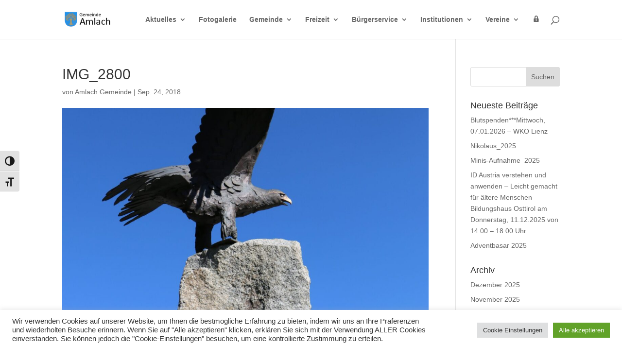

--- FILE ---
content_type: text/css
request_url: https://www.amlach.net/wp-content/uploads/wtfdivi/wp_head.css?ver=1476254774
body_size: 74
content:
#top-menu-nav #top-menu a:hover,#mobile_menu_slide a:hover{color:rgba(0,0,0,0.42) !important;opacity:1 !important}@media only screen and (min-width:981px){.et_pb_slider:not(.et_pb_gallery),.et_pb_slider:not(.et_pb_gallery) .et_pb_container{height:500px !important}.et_pb_slider:not(.et_pb_gallery),.et_pb_slider:not(.et_pb_gallery) .et_pb_slide{max-height:500px}.et_pb_slider:not(.et_pb_gallery) .et_pb_slide_description{padding-top:15px !important;padding-bottom:15px !important;height:auto !important}}

--- FILE ---
content_type: text/css
request_url: https://www.amlach.net/wp-content/plugins/divi-100-hamburger-menu/assets/css/style.css?ver=20160602
body_size: 5908
content:
/* Menu */
.et_divi_100_custom_hamburger_menu__icon {
  position: relative;
  display: block;
  width: 1.875rem;
  height: 1.875rem;
  box-sizing: border-box;
  cursor: pointer;
  padding: 0.25rem;
  clear: both;
}

.et_divi_100_custom_hamburger_menu__icon div {
  background: #000;
  width: 100%;
  height: 0.125rem;
  margin: 0.25rem auto;
  border-radius: 10px;
  -webkit-transition: 0.3s cubic-bezier(0.28, 0.55, 0.385, 1.65);
  transition: 0.3s cubic-bezier(0.28, 0.55, 0.385, 1.65);
  -webkit-transition-timing-function: cubic-bezier(0.28, 0.55, 0.385, 1.65);
          transition-timing-function: cubic-bezier(0.28, 0.55, 0.385, 1.65);
  -webkit-transform: 0;
          transform: 0;
  -webkit-transform-origin: center;
          transform-origin: center;
}

.et_divi_100_custom_hamburger_menu__icon div:before, .et_divi_100_custom_hamburger_menu__icon div:after {
  -webkit-transition: 0.3s cubic-bezier(0.28, 0.55, 0.385, 1.65);
  transition: 0.3s cubic-bezier(0.28, 0.55, 0.385, 1.65);
  -webkit-transition-timing-function: cubic-bezier(0.28, 0.55, 0.385, 1.65);
          transition-timing-function: cubic-bezier(0.28, 0.55, 0.385, 1.65);
}

/* Type 1 */
.et_divi_100_custom_hamburger_menu--type-1.et_divi_100_custom_hamburger_menu--style-2 .et_divi_100_custom_hamburger_menu__icon.et_divi_100_custom_hamburger_menu__icon--toggled div:not(:first-child):not(:last-child) {
  width: 0;
  margin-left: 0;
  opacity: 1;
}

.et_divi_100_custom_hamburger_menu--type-1.et_divi_100_custom_hamburger_menu--style-3 .et_divi_100_custom_hamburger_menu__icon.et_divi_100_custom_hamburger_menu__icon--toggled div:first-child {
  -webkit-animation-name: T1S3DF;
          animation-name: T1S3DF;
}

@-webkit-keyframes T1S3DF {
  0% {
    -webkit-transform: none;
            transform: none;
  }
  40% {
    -webkit-transform: translateY(0.375rem);
            transform: translateY(0.375rem);
  }
  80% {
    -webkit-transform: translateY(0.375rem) rotate(45deg);
            transform: translateY(0.375rem) rotate(45deg);
  }
}

@keyframes T1S3DF {
  0% {
    -webkit-transform: none;
            transform: none;
  }
  40% {
    -webkit-transform: translateY(0.375rem);
            transform: translateY(0.375rem);
  }
  80% {
    -webkit-transform: translateY(0.375rem) rotate(45deg);
            transform: translateY(0.375rem) rotate(45deg);
  }
}

.et_divi_100_custom_hamburger_menu--type-1.et_divi_100_custom_hamburger_menu--style-3 .et_divi_100_custom_hamburger_menu__icon.et_divi_100_custom_hamburger_menu__icon--toggled div:last-child {
  -webkit-animation-name: T1S3L;
          animation-name: T1S3L;
}

@-webkit-keyframes T1S3L {
  0% {
    -webkit-transform: none;
            transform: none;
  }
  40% {
    -webkit-transform: translateY(-0.375rem);
            transform: translateY(-0.375rem);
  }
  80% {
    -webkit-transform: translateY(-0.375rem) rotate(-45deg);
            transform: translateY(-0.375rem) rotate(-45deg);
  }
}

@keyframes T1S3L {
  0% {
    -webkit-transform: none;
            transform: none;
  }
  40% {
    -webkit-transform: translateY(-0.375rem);
            transform: translateY(-0.375rem);
  }
  80% {
    -webkit-transform: translateY(-0.375rem) rotate(-45deg);
            transform: translateY(-0.375rem) rotate(-45deg);
  }
}

.et_divi_100_custom_hamburger_menu--type-1.et_divi_100_custom_hamburger_menu--style-4 .et_divi_100_custom_hamburger_menu__icon.et_divi_100_custom_hamburger_menu__icon--toggled div {
  -webkit-animation-timing-function: linear;
          animation-timing-function: linear;
}

.et_divi_100_custom_hamburger_menu--type-1.et_divi_100_custom_hamburger_menu--style-4 .et_divi_100_custom_hamburger_menu__icon.et_divi_100_custom_hamburger_menu__icon--toggled div:first-child {
  -webkit-animation-name: T1S4DF;
          animation-name: T1S4DF;
}

@-webkit-keyframes T1S4DF {
  0% {
    margin-right: 0;
    -webkit-transform: none;
            transform: none;
  }
  20% {
    width: 100%;
    -webkit-transform: translateY(0.375rem);
            transform: translateY(0.375rem);
  }
  40% {
    width: 0;
    margin-right: 0;
    -webkit-transform: translateY(0.375rem);
            transform: translateY(0.375rem);
  }
  80% {
    width: 0;
    margin-right: auto;
    -webkit-transform: translateY(0.375rem) rotate(45deg);
            transform: translateY(0.375rem) rotate(45deg);
  }
  90% {
    -webkit-transform: translateY(0.375rem) rotate(45deg);
            transform: translateY(0.375rem) rotate(45deg);
  }
}

@keyframes T1S4DF {
  0% {
    margin-right: 0;
    -webkit-transform: none;
            transform: none;
  }
  20% {
    width: 100%;
    -webkit-transform: translateY(0.375rem);
            transform: translateY(0.375rem);
  }
  40% {
    width: 0;
    margin-right: 0;
    -webkit-transform: translateY(0.375rem);
            transform: translateY(0.375rem);
  }
  80% {
    width: 0;
    margin-right: auto;
    -webkit-transform: translateY(0.375rem) rotate(45deg);
            transform: translateY(0.375rem) rotate(45deg);
  }
  90% {
    -webkit-transform: translateY(0.375rem) rotate(45deg);
            transform: translateY(0.375rem) rotate(45deg);
  }
}

.et_divi_100_custom_hamburger_menu--type-1.et_divi_100_custom_hamburger_menu--style-4 .et_divi_100_custom_hamburger_menu__icon.et_divi_100_custom_hamburger_menu__icon--toggled div:last-child {
  -webkit-animation-name: T1S4L;
          animation-name: T1S4L;
}

@-webkit-keyframes T1S4L {
  0% {
    margin-left: 0;
    -webkit-transform: none;
            transform: none;
  }
  20% {
    width: 100%;
    -webkit-transform: translateY(-0.375rem);
            transform: translateY(-0.375rem);
  }
  40% {
    width: 0;
    margin-left: 0;
    -webkit-transform: translateY(-0.375rem);
            transform: translateY(-0.375rem);
  }
  80% {
    width: 0;
    margin-left: auto;
    -webkit-transform: translateY(-0.375rem) rotate(-45deg);
            transform: translateY(-0.375rem) rotate(-45deg);
  }
  90% {
    -webkit-transform: translateY(-0.375rem) rotate(-45deg);
            transform: translateY(-0.375rem) rotate(-45deg);
  }
}

@keyframes T1S4L {
  0% {
    margin-left: 0;
    -webkit-transform: none;
            transform: none;
  }
  20% {
    width: 100%;
    -webkit-transform: translateY(-0.375rem);
            transform: translateY(-0.375rem);
  }
  40% {
    width: 0;
    margin-left: 0;
    -webkit-transform: translateY(-0.375rem);
            transform: translateY(-0.375rem);
  }
  80% {
    width: 0;
    margin-left: auto;
    -webkit-transform: translateY(-0.375rem) rotate(-45deg);
            transform: translateY(-0.375rem) rotate(-45deg);
  }
  90% {
    -webkit-transform: translateY(-0.375rem) rotate(-45deg);
            transform: translateY(-0.375rem) rotate(-45deg);
  }
}

.et_divi_100_custom_hamburger_menu--type-1.et_divi_100_custom_hamburger_menu--style-5 .et_divi_100_custom_hamburger_menu__icon.et_divi_100_custom_hamburger_menu__icon--toggled div {
  -webkit-animation-timing-function: linear;
          animation-timing-function: linear;
}

.et_divi_100_custom_hamburger_menu--type-1.et_divi_100_custom_hamburger_menu--style-5 .et_divi_100_custom_hamburger_menu__icon.et_divi_100_custom_hamburger_menu__icon--toggled div:first-child {
  -webkit-animation-name: T1S5DF;
          animation-name: T1S5DF;
}

@-webkit-keyframes T1S5DF {
  0% {
    margin-right: 0;
    -webkit-transform: none;
            transform: none;
    -webkit-transform-origin: top right;
            transform-origin: top right;
  }
  25% {
    width: 100%;
    -webkit-transform: translateY(0.375rem) rotate(10deg);
            transform: translateY(0.375rem) rotate(10deg);
  }
  30% {
    width: 100%;
    -webkit-transform: translateY(0.375rem) rotate(10deg);
            transform: translateY(0.375rem) rotate(10deg);
  }
  40% {
    width: 0%;
    -webkit-transform: translateY(0.375rem) rotate(10deg);
            transform: translateY(0.375rem) rotate(10deg);
  }
  50% {
    width: 0%;
    -webkit-transform-origin: center;
            transform-origin: center;
    -webkit-transform: translateY(0.375rem) rotate(45deg);
            transform: translateY(0.375rem) rotate(45deg);
  }
  90% {
    -webkit-transform: translateY(0.375rem) rotate(45deg);
            transform: translateY(0.375rem) rotate(45deg);
  }
}

@keyframes T1S5DF {
  0% {
    margin-right: 0;
    -webkit-transform: none;
            transform: none;
    -webkit-transform-origin: top right;
            transform-origin: top right;
  }
  25% {
    width: 100%;
    -webkit-transform: translateY(0.375rem) rotate(10deg);
            transform: translateY(0.375rem) rotate(10deg);
  }
  30% {
    width: 100%;
    -webkit-transform: translateY(0.375rem) rotate(10deg);
            transform: translateY(0.375rem) rotate(10deg);
  }
  40% {
    width: 0%;
    -webkit-transform: translateY(0.375rem) rotate(10deg);
            transform: translateY(0.375rem) rotate(10deg);
  }
  50% {
    width: 0%;
    -webkit-transform-origin: center;
            transform-origin: center;
    -webkit-transform: translateY(0.375rem) rotate(45deg);
            transform: translateY(0.375rem) rotate(45deg);
  }
  90% {
    -webkit-transform: translateY(0.375rem) rotate(45deg);
            transform: translateY(0.375rem) rotate(45deg);
  }
}

.et_divi_100_custom_hamburger_menu--type-1.et_divi_100_custom_hamburger_menu--style-5 .et_divi_100_custom_hamburger_menu__icon.et_divi_100_custom_hamburger_menu__icon--toggled div:not(:first-child):not(:last-child) {
  -webkit-animation-name: T1S5DM;
          animation-name: T1S5DM;
  width: 0%;
}

@-webkit-keyframes T1S5DM {
  0% {
    width: 100%;
    opacity: 1;
  }
  40% {
    width: 100%;
  }
  50% {
    width: 0%;
    opacity: 1;
  }
}

@keyframes T1S5DM {
  0% {
    width: 100%;
    opacity: 1;
  }
  40% {
    width: 100%;
  }
  50% {
    width: 0%;
    opacity: 1;
  }
}

.et_divi_100_custom_hamburger_menu--type-1.et_divi_100_custom_hamburger_menu--style-5 .et_divi_100_custom_hamburger_menu__icon.et_divi_100_custom_hamburger_menu__icon--toggled div:last-child {
  -webkit-animation-name: T1S5L;
          animation-name: T1S5L;
}

@-webkit-keyframes T1S5L {
  0% {
    margin-left: 0;
    -webkit-transform: none;
            transform: none;
    -webkit-transform-origin: bottom left;
            transform-origin: bottom left;
  }
  25% {
    width: 100%;
    -webkit-transform: translateY(-0.375rem) rotate(10deg);
            transform: translateY(-0.375rem) rotate(10deg);
  }
  30% {
    width: 100%;
    -webkit-transform: translateY(-0.375rem) rotate(10deg);
            transform: translateY(-0.375rem) rotate(10deg);
  }
  40% {
    width: 0%;
    -webkit-transform: translateY(-0.375rem) rotate(10deg);
            transform: translateY(-0.375rem) rotate(10deg);
  }
  50% {
    width: 0%;
    -webkit-transform-origin: center;
            transform-origin: center;
    -webkit-transform: translateY(-0.375rem) rotate(-45deg);
            transform: translateY(-0.375rem) rotate(-45deg);
  }
  90% {
    -webkit-transform: translateY(-0.375rem) rotate(-45deg);
            transform: translateY(-0.375rem) rotate(-45deg);
  }
}

@keyframes T1S5L {
  0% {
    margin-left: 0;
    -webkit-transform: none;
            transform: none;
    -webkit-transform-origin: bottom left;
            transform-origin: bottom left;
  }
  25% {
    width: 100%;
    -webkit-transform: translateY(-0.375rem) rotate(10deg);
            transform: translateY(-0.375rem) rotate(10deg);
  }
  30% {
    width: 100%;
    -webkit-transform: translateY(-0.375rem) rotate(10deg);
            transform: translateY(-0.375rem) rotate(10deg);
  }
  40% {
    width: 0%;
    -webkit-transform: translateY(-0.375rem) rotate(10deg);
            transform: translateY(-0.375rem) rotate(10deg);
  }
  50% {
    width: 0%;
    -webkit-transform-origin: center;
            transform-origin: center;
    -webkit-transform: translateY(-0.375rem) rotate(-45deg);
            transform: translateY(-0.375rem) rotate(-45deg);
  }
  90% {
    -webkit-transform: translateY(-0.375rem) rotate(-45deg);
            transform: translateY(-0.375rem) rotate(-45deg);
  }
}

/* Type 2 */
.et_divi_100_custom_hamburger_menu--type-2 .et_divi_100_custom_hamburger_menu__icon div, .et_divi_100_custom_hamburger_menu--type-3 .et_divi_100_custom_hamburger_menu__icon div {
  display: -webkit-box;
  display: -ms-flexbox;
  display: flex;
  -webkit-box-orient: horizontal;
  -webkit-box-direction: normal;
      -ms-flex-direction: row;
          flex-direction: row;
  background: 0;
}

.et_divi_100_custom_hamburger_menu--type-2 .et_divi_100_custom_hamburger_menu__icon div:before, .et_divi_100_custom_hamburger_menu--type-3 .et_divi_100_custom_hamburger_menu__icon div:before, .et_divi_100_custom_hamburger_menu--type-2 .et_divi_100_custom_hamburger_menu__icon div:after, .et_divi_100_custom_hamburger_menu--type-3 .et_divi_100_custom_hamburger_menu__icon div:after {
  content: '';
  display: block;
  background: #000;
  width: 2px;
  min-width: 2px;
  height: 2px;
  border-radius: 10px;
  margin: 0 2px 0 0;
}

.et_divi_100_custom_hamburger_menu--type-2 .et_divi_100_custom_hamburger_menu__icon div:after, .et_divi_100_custom_hamburger_menu--type-3 .et_divi_100_custom_hamburger_menu__icon div:after {
  width: 100%;
  margin: 0;
}

.et_divi_100_custom_hamburger_menu--type-2.et_divi_100_custom_hamburger_menu--style-2 .et_divi_100_custom_hamburger_menu__icon.et_divi_100_custom_hamburger_menu__icon--toggled div:not(:first-child):not(:last-child), .et_divi_100_custom_hamburger_menu--style-2.et_divi_100_custom_hamburger_menu--type-3 .et_divi_100_custom_hamburger_menu__icon.et_divi_100_custom_hamburger_menu__icon--toggled div:not(:first-child):not(:last-child) {
  opacity: 1;
}

.et_divi_100_custom_hamburger_menu--type-2.et_divi_100_custom_hamburger_menu--style-2 .et_divi_100_custom_hamburger_menu__icon.et_divi_100_custom_hamburger_menu__icon--toggled div:not(:first-child):not(:last-child):before, .et_divi_100_custom_hamburger_menu--style-2.et_divi_100_custom_hamburger_menu--type-3 .et_divi_100_custom_hamburger_menu__icon.et_divi_100_custom_hamburger_menu__icon--toggled div:not(:first-child):not(:last-child):before, .et_divi_100_custom_hamburger_menu--type-2.et_divi_100_custom_hamburger_menu--style-2 .et_divi_100_custom_hamburger_menu__icon.et_divi_100_custom_hamburger_menu__icon--toggled div:not(:first-child):not(:last-child):after, .et_divi_100_custom_hamburger_menu--style-2.et_divi_100_custom_hamburger_menu--type-3 .et_divi_100_custom_hamburger_menu__icon.et_divi_100_custom_hamburger_menu__icon--toggled div:not(:first-child):not(:last-child):after {
  width: 0;
  min-width: 0;
  margin-left: 0;
  opacity: 1;
}

.et_divi_100_custom_hamburger_menu--type-2.et_divi_100_custom_hamburger_menu--style-3 .et_divi_100_custom_hamburger_menu__icon.et_divi_100_custom_hamburger_menu__icon--toggled div:first-child, .et_divi_100_custom_hamburger_menu--style-3.et_divi_100_custom_hamburger_menu--type-3 .et_divi_100_custom_hamburger_menu__icon.et_divi_100_custom_hamburger_menu__icon--toggled div:first-child {
  -webkit-animation-name: T2S3DF;
          animation-name: T2S3DF;
}

@-webkit-keyframes T2S3DF {
  0% {
    -webkit-transform: none;
            transform: none;
  }
  20% {
    -webkit-transform: none;
            transform: none;
  }
  40% {
    -webkit-transform: translateY(0.375rem);
            transform: translateY(0.375rem);
  }
  80% {
    -webkit-transform: translateY(0.375rem) rotate(45deg);
            transform: translateY(0.375rem) rotate(45deg);
  }
}

@keyframes T2S3DF {
  0% {
    -webkit-transform: none;
            transform: none;
  }
  20% {
    -webkit-transform: none;
            transform: none;
  }
  40% {
    -webkit-transform: translateY(0.375rem);
            transform: translateY(0.375rem);
  }
  80% {
    -webkit-transform: translateY(0.375rem) rotate(45deg);
            transform: translateY(0.375rem) rotate(45deg);
  }
}

.et_divi_100_custom_hamburger_menu--type-2.et_divi_100_custom_hamburger_menu--style-3 .et_divi_100_custom_hamburger_menu__icon.et_divi_100_custom_hamburger_menu__icon--toggled div:first-child:before, .et_divi_100_custom_hamburger_menu--style-3.et_divi_100_custom_hamburger_menu--type-3 .et_divi_100_custom_hamburger_menu__icon.et_divi_100_custom_hamburger_menu__icon--toggled div:first-child:before {
  -webkit-animation-name: T2S3DFB;
          animation-name: T2S3DFB;
}

@-webkit-keyframes T2S3DFB {
  0% {
    width: 100%;
    -webkit-transform: none;
            transform: none;
  }
  20% {
    -webkit-transform: none;
            transform: none;
  }
}

@keyframes T2S3DFB {
  0% {
    width: 100%;
    -webkit-transform: none;
            transform: none;
  }
  20% {
    -webkit-transform: none;
            transform: none;
  }
}

.et_divi_100_custom_hamburger_menu--type-2.et_divi_100_custom_hamburger_menu--style-3 .et_divi_100_custom_hamburger_menu__icon.et_divi_100_custom_hamburger_menu__icon--toggled div:first-child:after, .et_divi_100_custom_hamburger_menu--style-3.et_divi_100_custom_hamburger_menu--type-3 .et_divi_100_custom_hamburger_menu__icon.et_divi_100_custom_hamburger_menu__icon--toggled div:first-child:after {
  -webkit-animation-name: T2S3DMA;
          animation-name: T2S3DMA;
}

@-webkit-keyframes T2S3DMA {
  0% {
    width: 100%;
    -webkit-transform: none;
            transform: none;
  }
  20% {
    -webkit-transform: none;
            transform: none;
  }
}

@keyframes T2S3DMA {
  0% {
    width: 100%;
    -webkit-transform: none;
            transform: none;
  }
  20% {
    -webkit-transform: none;
            transform: none;
  }
}

.et_divi_100_custom_hamburger_menu--type-2.et_divi_100_custom_hamburger_menu--style-3 .et_divi_100_custom_hamburger_menu__icon.et_divi_100_custom_hamburger_menu__icon--toggled div:last-child, .et_divi_100_custom_hamburger_menu--style-3.et_divi_100_custom_hamburger_menu--type-3 .et_divi_100_custom_hamburger_menu__icon.et_divi_100_custom_hamburger_menu__icon--toggled div:last-child {
  -webkit-animation-name: T2S3DL;
          animation-name: T2S3DL;
}

@-webkit-keyframes T2S3DL {
  0% {
    -webkit-transform: none;
            transform: none;
  }
  20% {
    -webkit-transform: none;
            transform: none;
  }
  40% {
    -webkit-transform: translateY(-0.25rem);
            transform: translateY(-0.25rem);
  }
  80% {
    -webkit-transform: translateY(-0.375rem) rotate(-45deg);
            transform: translateY(-0.375rem) rotate(-45deg);
  }
}

@keyframes T2S3DL {
  0% {
    -webkit-transform: none;
            transform: none;
  }
  20% {
    -webkit-transform: none;
            transform: none;
  }
  40% {
    -webkit-transform: translateY(-0.25rem);
            transform: translateY(-0.25rem);
  }
  80% {
    -webkit-transform: translateY(-0.375rem) rotate(-45deg);
            transform: translateY(-0.375rem) rotate(-45deg);
  }
}

.et_divi_100_custom_hamburger_menu--type-2.et_divi_100_custom_hamburger_menu--style-3 .et_divi_100_custom_hamburger_menu__icon.et_divi_100_custom_hamburger_menu__icon--toggled div:last-child:before, .et_divi_100_custom_hamburger_menu--style-3.et_divi_100_custom_hamburger_menu--type-3 .et_divi_100_custom_hamburger_menu__icon.et_divi_100_custom_hamburger_menu__icon--toggled div:last-child:before {
  -webkit-animation-name: T2S3DFB;
          animation-name: T2S3DFB;
}

@keyframes T2S3DFB {
  0% {
    width: 100%;
    -webkit-transform: none;
            transform: none;
  }
  20% {
    -webkit-transform: none;
            transform: none;
  }
}

.et_divi_100_custom_hamburger_menu--type-2.et_divi_100_custom_hamburger_menu--style-3 .et_divi_100_custom_hamburger_menu__icon.et_divi_100_custom_hamburger_menu__icon--toggled div:last-child:after, .et_divi_100_custom_hamburger_menu--style-3.et_divi_100_custom_hamburger_menu--type-3 .et_divi_100_custom_hamburger_menu__icon.et_divi_100_custom_hamburger_menu__icon--toggled div:last-child:after {
  -webkit-animation-name: T2S3DMA;
          animation-name: T2S3DMA;
}

@keyframes T2S3DMA {
  0% {
    width: 100%;
    -webkit-transform: none;
            transform: none;
  }
  20% {
    -webkit-transform: none;
            transform: none;
  }
}

.et_divi_100_custom_hamburger_menu--type-2.et_divi_100_custom_hamburger_menu--style-4 .et_divi_100_custom_hamburger_menu__icon.et_divi_100_custom_hamburger_menu__icon--toggled div, .et_divi_100_custom_hamburger_menu--style-4.et_divi_100_custom_hamburger_menu--type-3 .et_divi_100_custom_hamburger_menu__icon.et_divi_100_custom_hamburger_menu__icon--toggled div {
  -webkit-transform: none;
          transform: none;
}

.et_divi_100_custom_hamburger_menu--type-2.et_divi_100_custom_hamburger_menu--style-4 .et_divi_100_custom_hamburger_menu__icon.et_divi_100_custom_hamburger_menu__icon--toggled div:first-child:before, .et_divi_100_custom_hamburger_menu--style-4.et_divi_100_custom_hamburger_menu--type-3 .et_divi_100_custom_hamburger_menu__icon.et_divi_100_custom_hamburger_menu__icon--toggled div:first-child:before, .et_divi_100_custom_hamburger_menu--type-2.et_divi_100_custom_hamburger_menu--style-4 .et_divi_100_custom_hamburger_menu__icon.et_divi_100_custom_hamburger_menu__icon--toggled div:first-child:after, .et_divi_100_custom_hamburger_menu--style-4.et_divi_100_custom_hamburger_menu--type-3 .et_divi_100_custom_hamburger_menu__icon.et_divi_100_custom_hamburger_menu__icon--toggled div:first-child:after {
  width: 0%;
  min-width: 0;
  margin: 0 auto;
  opacity: 0;
}

.et_divi_100_custom_hamburger_menu--type-2.et_divi_100_custom_hamburger_menu--style-4 .et_divi_100_custom_hamburger_menu__icon.et_divi_100_custom_hamburger_menu__icon--toggled div:not(:first-child):not(:last-child), .et_divi_100_custom_hamburger_menu--style-4.et_divi_100_custom_hamburger_menu--type-3 .et_divi_100_custom_hamburger_menu__icon.et_divi_100_custom_hamburger_menu__icon--toggled div:not(:first-child):not(:last-child) {
  position: relative;
  opacity: 1;
}

.et_divi_100_custom_hamburger_menu--type-2.et_divi_100_custom_hamburger_menu--style-4 .et_divi_100_custom_hamburger_menu__icon.et_divi_100_custom_hamburger_menu__icon--toggled div:not(:first-child):not(:last-child):before, .et_divi_100_custom_hamburger_menu--style-4.et_divi_100_custom_hamburger_menu--type-3 .et_divi_100_custom_hamburger_menu__icon.et_divi_100_custom_hamburger_menu__icon--toggled div:not(:first-child):not(:last-child):before, .et_divi_100_custom_hamburger_menu--type-2.et_divi_100_custom_hamburger_menu--style-4 .et_divi_100_custom_hamburger_menu__icon.et_divi_100_custom_hamburger_menu__icon--toggled div:not(:first-child):not(:last-child):after, .et_divi_100_custom_hamburger_menu--style-4.et_divi_100_custom_hamburger_menu--type-3 .et_divi_100_custom_hamburger_menu__icon.et_divi_100_custom_hamburger_menu__icon--toggled div:not(:first-child):not(:last-child):after {
  position: absolute;
  width: 100%;
  -webkit-transition: all 0.3s linear transform 0.3s 0.3s linear;
  transition: all 0.3s linear transform 0.3s 0.3s linear;
  -webkit-transform-origin: center;
          transform-origin: center;
}

.et_divi_100_custom_hamburger_menu--type-2.et_divi_100_custom_hamburger_menu--style-4 .et_divi_100_custom_hamburger_menu__icon.et_divi_100_custom_hamburger_menu__icon--toggled div:not(:first-child):not(:last-child):before, .et_divi_100_custom_hamburger_menu--style-4.et_divi_100_custom_hamburger_menu--type-3 .et_divi_100_custom_hamburger_menu__icon.et_divi_100_custom_hamburger_menu__icon--toggled div:not(:first-child):not(:last-child):before {
  -webkit-transform: rotate(45deg);
          transform: rotate(45deg);
}

.et_divi_100_custom_hamburger_menu--type-2.et_divi_100_custom_hamburger_menu--style-4 .et_divi_100_custom_hamburger_menu__icon.et_divi_100_custom_hamburger_menu__icon--toggled div:not(:first-child):not(:last-child):after, .et_divi_100_custom_hamburger_menu--style-4.et_divi_100_custom_hamburger_menu--type-3 .et_divi_100_custom_hamburger_menu__icon.et_divi_100_custom_hamburger_menu__icon--toggled div:not(:first-child):not(:last-child):after {
  -webkit-transform: rotate(-45deg);
          transform: rotate(-45deg);
}

.et_divi_100_custom_hamburger_menu--type-2.et_divi_100_custom_hamburger_menu--style-4 .et_divi_100_custom_hamburger_menu__icon.et_divi_100_custom_hamburger_menu__icon--toggled div:last-child:before, .et_divi_100_custom_hamburger_menu--style-4.et_divi_100_custom_hamburger_menu--type-3 .et_divi_100_custom_hamburger_menu__icon.et_divi_100_custom_hamburger_menu__icon--toggled div:last-child:before, .et_divi_100_custom_hamburger_menu--type-2.et_divi_100_custom_hamburger_menu--style-4 .et_divi_100_custom_hamburger_menu__icon.et_divi_100_custom_hamburger_menu__icon--toggled div:last-child:after, .et_divi_100_custom_hamburger_menu--style-4.et_divi_100_custom_hamburger_menu--type-3 .et_divi_100_custom_hamburger_menu__icon.et_divi_100_custom_hamburger_menu__icon--toggled div:last-child:after {
  width: 100%;
  min-width: 0;
  opacity: 0;
}

.et_divi_100_custom_hamburger_menu--type-2.et_divi_100_custom_hamburger_menu--style-5 .et_divi_100_custom_hamburger_menu__icon.et_divi_100_custom_hamburger_menu__icon--toggled div, .et_divi_100_custom_hamburger_menu--style-5.et_divi_100_custom_hamburger_menu--type-3 .et_divi_100_custom_hamburger_menu__icon.et_divi_100_custom_hamburger_menu__icon--toggled div {
  -webkit-transform: none;
          transform: none;
}

.et_divi_100_custom_hamburger_menu--type-2.et_divi_100_custom_hamburger_menu--style-5 .et_divi_100_custom_hamburger_menu__icon.et_divi_100_custom_hamburger_menu__icon--toggled div:first-child, .et_divi_100_custom_hamburger_menu--style-5.et_divi_100_custom_hamburger_menu--type-3 .et_divi_100_custom_hamburger_menu__icon.et_divi_100_custom_hamburger_menu__icon--toggled div:first-child {
  position: relative;
  -webkit-animation-name: T2S5DF;
          animation-name: T2S5DF;
  -webkit-transform: translateY(0.375rem) rotate(45deg);
          transform: translateY(0.375rem) rotate(45deg);
}

@-webkit-keyframes T2S5DF {
  20% {
    -webkit-transform: none;
            transform: none;
  }
}

@keyframes T2S5DF {
  20% {
    -webkit-transform: none;
            transform: none;
  }
}

.et_divi_100_custom_hamburger_menu--type-2.et_divi_100_custom_hamburger_menu--style-5 .et_divi_100_custom_hamburger_menu__icon.et_divi_100_custom_hamburger_menu__icon--toggled div:first-child:before, .et_divi_100_custom_hamburger_menu--style-5.et_divi_100_custom_hamburger_menu--type-3 .et_divi_100_custom_hamburger_menu__icon.et_divi_100_custom_hamburger_menu__icon--toggled div:first-child:before, .et_divi_100_custom_hamburger_menu--type-2.et_divi_100_custom_hamburger_menu--style-5 .et_divi_100_custom_hamburger_menu__icon.et_divi_100_custom_hamburger_menu__icon--toggled div:first-child:after, .et_divi_100_custom_hamburger_menu--style-5.et_divi_100_custom_hamburger_menu--type-3 .et_divi_100_custom_hamburger_menu__icon.et_divi_100_custom_hamburger_menu__icon--toggled div:first-child:after {
  position: absolute;
  width: 0;
}

.et_divi_100_custom_hamburger_menu--type-2.et_divi_100_custom_hamburger_menu--style-5 .et_divi_100_custom_hamburger_menu__icon.et_divi_100_custom_hamburger_menu__icon--toggled div:first-child:before, .et_divi_100_custom_hamburger_menu--style-5.et_divi_100_custom_hamburger_menu--type-3 .et_divi_100_custom_hamburger_menu__icon.et_divi_100_custom_hamburger_menu__icon--toggled div:first-child:before {
  left: 0;
  -webkit-animation-name: T2S5DFB;
          animation-name: T2S5DFB;
}

@-webkit-keyframes T2S5DFB {
  20% {
    width: 0%;
  }
}

@keyframes T2S5DFB {
  20% {
    width: 0%;
  }
}

.et_divi_100_custom_hamburger_menu--type-2.et_divi_100_custom_hamburger_menu--style-5 .et_divi_100_custom_hamburger_menu__icon.et_divi_100_custom_hamburger_menu__icon--toggled div:first-child:after, .et_divi_100_custom_hamburger_menu--style-5.et_divi_100_custom_hamburger_menu--type-3 .et_divi_100_custom_hamburger_menu__icon.et_divi_100_custom_hamburger_menu__icon--toggled div:first-child:after {
  right: 0;
  -webkit-animation-name: T2S5DFA;
          animation-name: T2S5DFA;
}

@-webkit-keyframes T2S5DFA {
  20% {
    width: 0%;
  }
}

@keyframes T2S5DFA {
  20% {
    width: 0%;
  }
}

.et_divi_100_custom_hamburger_menu--type-2.et_divi_100_custom_hamburger_menu--style-5 .et_divi_100_custom_hamburger_menu__icon.et_divi_100_custom_hamburger_menu__icon--toggled div:not(:first-child):not(:last-child), .et_divi_100_custom_hamburger_menu--style-5.et_divi_100_custom_hamburger_menu--type-3 .et_divi_100_custom_hamburger_menu__icon.et_divi_100_custom_hamburger_menu__icon--toggled div:not(:first-child):not(:last-child) {
  position: relative;
  opacity: 1;
}

.et_divi_100_custom_hamburger_menu--type-2.et_divi_100_custom_hamburger_menu--style-5 .et_divi_100_custom_hamburger_menu__icon.et_divi_100_custom_hamburger_menu__icon--toggled div:not(:first-child):not(:last-child):before, .et_divi_100_custom_hamburger_menu--style-5.et_divi_100_custom_hamburger_menu--type-3 .et_divi_100_custom_hamburger_menu__icon.et_divi_100_custom_hamburger_menu__icon--toggled div:not(:first-child):not(:last-child):before, .et_divi_100_custom_hamburger_menu--type-2.et_divi_100_custom_hamburger_menu--style-5 .et_divi_100_custom_hamburger_menu__icon.et_divi_100_custom_hamburger_menu__icon--toggled div:not(:first-child):not(:last-child):after, .et_divi_100_custom_hamburger_menu--style-5.et_divi_100_custom_hamburger_menu--type-3 .et_divi_100_custom_hamburger_menu__icon.et_divi_100_custom_hamburger_menu__icon--toggled div:not(:first-child):not(:last-child):after {
  margin: 0 auto;
}

.et_divi_100_custom_hamburger_menu--type-2.et_divi_100_custom_hamburger_menu--style-5 .et_divi_100_custom_hamburger_menu__icon.et_divi_100_custom_hamburger_menu__icon--toggled div:not(:first-child):not(:last-child):before, .et_divi_100_custom_hamburger_menu--style-5.et_divi_100_custom_hamburger_menu--type-3 .et_divi_100_custom_hamburger_menu__icon.et_divi_100_custom_hamburger_menu__icon--toggled div:not(:first-child):not(:last-child):before {
  display: none;
}

.et_divi_100_custom_hamburger_menu--type-2.et_divi_100_custom_hamburger_menu--style-5 .et_divi_100_custom_hamburger_menu__icon.et_divi_100_custom_hamburger_menu__icon--toggled div:not(:first-child):not(:last-child):after, .et_divi_100_custom_hamburger_menu--style-5.et_divi_100_custom_hamburger_menu--type-3 .et_divi_100_custom_hamburger_menu__icon.et_divi_100_custom_hamburger_menu__icon--toggled div:not(:first-child):not(:last-child):after {
  -webkit-animation-name: T2S5DL;
          animation-name: T2S5DL;
  width: 2px;
}

@-webkit-keyframes T2S5DL {
  20% {
    -webkit-transform: 100%;
            transform: 100%;
  }
}

@keyframes T2S5DL {
  20% {
    -webkit-transform: 100%;
            transform: 100%;
  }
}

.et_divi_100_custom_hamburger_menu--type-2.et_divi_100_custom_hamburger_menu--style-5 .et_divi_100_custom_hamburger_menu__icon.et_divi_100_custom_hamburger_menu__icon--toggled div:last-child, .et_divi_100_custom_hamburger_menu--style-5.et_divi_100_custom_hamburger_menu--type-3 .et_divi_100_custom_hamburger_menu__icon.et_divi_100_custom_hamburger_menu__icon--toggled div:last-child {
  position: relative;
  -webkit-animation-name: T2S5DL;
          animation-name: T2S5DL;
  -webkit-transform: translateY(-0.375rem) rotate(-45deg);
          transform: translateY(-0.375rem) rotate(-45deg);
}

@keyframes T2S5DL {
  20% {
    -webkit-transform: none;
            transform: none;
  }
}

.et_divi_100_custom_hamburger_menu--type-2.et_divi_100_custom_hamburger_menu--style-5 .et_divi_100_custom_hamburger_menu__icon.et_divi_100_custom_hamburger_menu__icon--toggled div:last-child:before, .et_divi_100_custom_hamburger_menu--style-5.et_divi_100_custom_hamburger_menu--type-3 .et_divi_100_custom_hamburger_menu__icon.et_divi_100_custom_hamburger_menu__icon--toggled div:last-child:before, .et_divi_100_custom_hamburger_menu--type-2.et_divi_100_custom_hamburger_menu--style-5 .et_divi_100_custom_hamburger_menu__icon.et_divi_100_custom_hamburger_menu__icon--toggled div:last-child:after, .et_divi_100_custom_hamburger_menu--style-5.et_divi_100_custom_hamburger_menu--type-3 .et_divi_100_custom_hamburger_menu__icon.et_divi_100_custom_hamburger_menu__icon--toggled div:last-child:after {
  position: absolute;
  width: 0;
}

.et_divi_100_custom_hamburger_menu--type-2.et_divi_100_custom_hamburger_menu--style-5 .et_divi_100_custom_hamburger_menu__icon.et_divi_100_custom_hamburger_menu__icon--toggled div:last-child:before, .et_divi_100_custom_hamburger_menu--style-5.et_divi_100_custom_hamburger_menu--type-3 .et_divi_100_custom_hamburger_menu__icon.et_divi_100_custom_hamburger_menu__icon--toggled div:last-child:before {
  left: 0;
  -webkit-animation-name: T2S5DFB;
          animation-name: T2S5DFB;
}

@keyframes T2S5DFB {
  20% {
    width: 0%;
  }
}

.et_divi_100_custom_hamburger_menu--type-2.et_divi_100_custom_hamburger_menu--style-5 .et_divi_100_custom_hamburger_menu__icon.et_divi_100_custom_hamburger_menu__icon--toggled div:last-child:after, .et_divi_100_custom_hamburger_menu--style-5.et_divi_100_custom_hamburger_menu--type-3 .et_divi_100_custom_hamburger_menu__icon.et_divi_100_custom_hamburger_menu__icon--toggled div:last-child:after {
  right: 0;
  -webkit-animation-name: T2S5DMA;
          animation-name: T2S5DMA;
}

@-webkit-keyframes T2S5DMA {
  20% {
    width: 0%;
  }
}

@keyframes T2S5DMA {
  20% {
    width: 0%;
  }
}

/* Type 3 */
.et_divi_100_custom_hamburger_menu--type-3 .et_divi_100_custom_hamburger_menu__icon div:before {
  width: 100%;
  margin: 0 2px 0 0;
}

.et_divi_100_custom_hamburger_menu--type-3 .et_divi_100_custom_hamburger_menu__icon div:after {
  width: 2px;
  margin: 0;
}

/* Type 4 */
.et_divi_100_custom_hamburger_menu--type-4 .et_divi_100_custom_hamburger_menu__icon div {
  width: 2px;
  margin-right: auto;
  margin-left: auto;
}

.et_divi_100_custom_hamburger_menu--type-4.et_divi_100_custom_hamburger_menu--style-2 .et_divi_100_custom_hamburger_menu__icon.et_divi_100_custom_hamburger_menu__icon--toggled div:first-child {
  -webkit-animation-name: T4S2DF;
          animation-name: T4S2DF;
}

@-webkit-keyframes T4S2DF {
  0% {
    -webkit-transform: none;
            transform: none;
  }
  20% {
    width: 2px;
    -webkit-transform: translateY(0.375rem);
            transform: translateY(0.375rem);
  }
  40% {
    -webkit-transform: translateY(0.375rem);
            transform: translateY(0.375rem);
  }
  80% {
    -webkit-transform: translateY(0.375rem) rotate(45deg);
            transform: translateY(0.375rem) rotate(45deg);
  }
}

@keyframes T4S2DF {
  0% {
    -webkit-transform: none;
            transform: none;
  }
  20% {
    width: 2px;
    -webkit-transform: translateY(0.375rem);
            transform: translateY(0.375rem);
  }
  40% {
    -webkit-transform: translateY(0.375rem);
            transform: translateY(0.375rem);
  }
  80% {
    -webkit-transform: translateY(0.375rem) rotate(45deg);
            transform: translateY(0.375rem) rotate(45deg);
  }
}

.et_divi_100_custom_hamburger_menu--type-4.et_divi_100_custom_hamburger_menu--style-2 .et_divi_100_custom_hamburger_menu__icon.et_divi_100_custom_hamburger_menu__icon--toggled div:last-child {
  -webkit-animation-name: T4S2L;
          animation-name: T4S2L;
}

@-webkit-keyframes T4S2L {
  0% {
    -webkit-transform: none;
            transform: none;
  }
  20% {
    width: 2px;
    -webkit-transform: translateY(-0.375rem);
            transform: translateY(-0.375rem);
  }
  40% {
    -webkit-transform: translateY(-0.375rem);
            transform: translateY(-0.375rem);
  }
  80% {
    -webkit-transform: translateY(-0.375rem) rotate(-45deg);
            transform: translateY(-0.375rem) rotate(-45deg);
  }
}

@keyframes T4S2L {
  0% {
    -webkit-transform: none;
            transform: none;
  }
  20% {
    width: 2px;
    -webkit-transform: translateY(-0.375rem);
            transform: translateY(-0.375rem);
  }
  40% {
    -webkit-transform: translateY(-0.375rem);
            transform: translateY(-0.375rem);
  }
  80% {
    -webkit-transform: translateY(-0.375rem) rotate(-45deg);
            transform: translateY(-0.375rem) rotate(-45deg);
  }
}

.et_divi_100_custom_hamburger_menu--type-4.et_divi_100_custom_hamburger_menu--style-3 .et_divi_100_custom_hamburger_menu__icon.et_divi_100_custom_hamburger_menu__icon--toggled {
  -webkit-animation: T4S30.6s cubic-bezier(0.28, 0.55, 0.385, 1.65);
          animation: T4S30.6s cubic-bezier(0.28, 0.55, 0.385, 1.65);
}

@-webkit-keyframes T4S3 {
  100% {
    -webkit-transform: rotate(360deg);
            transform: rotate(360deg);
  }
}

@keyframes T4S3 {
  100% {
    -webkit-transform: rotate(360deg);
            transform: rotate(360deg);
  }
}

.et_divi_100_custom_hamburger_menu--type-4.et_divi_100_custom_hamburger_menu--style-3 .et_divi_100_custom_hamburger_menu__icon.et_divi_100_custom_hamburger_menu__icon--toggled div {
  -webkit-animation-timing-function: linear;
          animation-timing-function: linear;
}

.et_divi_100_custom_hamburger_menu--type-4.et_divi_100_custom_hamburger_menu--style-3 .et_divi_100_custom_hamburger_menu__icon.et_divi_100_custom_hamburger_menu__icon--toggled div:first-child {
  -webkit-animation-name: T4S3DF;
          animation-name: T4S3DF;
}

@-webkit-keyframes T4S3DF {
  0% {
    -webkit-transform: none;
            transform: none;
  }
  40% {
    width: 2px;
    -webkit-transform: translateY(0.375rem);
            transform: translateY(0.375rem);
  }
  80% {
    -webkit-transform: translateY(0.375rem) rotate(45deg);
            transform: translateY(0.375rem) rotate(45deg);
  }
}

@keyframes T4S3DF {
  0% {
    -webkit-transform: none;
            transform: none;
  }
  40% {
    width: 2px;
    -webkit-transform: translateY(0.375rem);
            transform: translateY(0.375rem);
  }
  80% {
    -webkit-transform: translateY(0.375rem) rotate(45deg);
            transform: translateY(0.375rem) rotate(45deg);
  }
}

.et_divi_100_custom_hamburger_menu--type-4.et_divi_100_custom_hamburger_menu--style-3 .et_divi_100_custom_hamburger_menu__icon.et_divi_100_custom_hamburger_menu__icon--toggled div:last-child {
  -webkit-animation-name: T4S3L;
          animation-name: T4S3L;
}

@-webkit-keyframes T4S3L {
  0% {
    -webkit-transform: none;
            transform: none;
  }
  40% {
    width: 2px;
    -webkit-transform: translateY(-0.375rem);
            transform: translateY(-0.375rem);
  }
  80% {
    -webkit-transform: translateY(-0.375rem) rotate(-45deg);
            transform: translateY(-0.375rem) rotate(-45deg);
  }
}

@keyframes T4S3L {
  0% {
    -webkit-transform: none;
            transform: none;
  }
  40% {
    width: 2px;
    -webkit-transform: translateY(-0.375rem);
            transform: translateY(-0.375rem);
  }
  80% {
    -webkit-transform: translateY(-0.375rem) rotate(-45deg);
            transform: translateY(-0.375rem) rotate(-45deg);
  }
}

.et_divi_100_custom_hamburger_menu--type-4.et_divi_100_custom_hamburger_menu--style-4 .et_divi_100_custom_hamburger_menu__icon.et_divi_100_custom_hamburger_menu__icon--toggled {
  -webkit-animation: T4S40.6s cubic-bezier(0.28, 0.55, 0.385, 1.65);
          animation: T4S40.6s cubic-bezier(0.28, 0.55, 0.385, 1.65);
}

@-webkit-keyframes T4S4 {
  100% {
    -webkit-transform: rotate(360deg);
            transform: rotate(360deg);
  }
}

@keyframes T4S4 {
  100% {
    -webkit-transform: rotate(360deg);
            transform: rotate(360deg);
  }
}

.et_divi_100_custom_hamburger_menu--type-4.et_divi_100_custom_hamburger_menu--style-4 .et_divi_100_custom_hamburger_menu__icon.et_divi_100_custom_hamburger_menu__icon--toggled div:first-child {
  -webkit-animation-name: T4S4DF;
          animation-name: T4S4DF;
}

@-webkit-keyframes T4S4DF {}

@keyframes T4S4DF {}.et_divi_100_custom_hamburger_menu--type-4.et_divi_100_custom_hamburger_menu--style-5 .et_divi_100_custom_hamburger_menu__icon.et_divi_100_custom_hamburger_menu__icon--toggled {
  -webkit-transform: rotate(45deg);
          transform: rotate(45deg);
  -webkit-transition: 0.3s cubic-bezier(0.28, 0.55, 0.385, 1.65);
  transition: 0.3s cubic-bezier(0.28, 0.55, 0.385, 1.65);
  -webkit-transition-timing-function: cubic-bezier(0.28, 0.55, 0.385, 1.65);
          transition-timing-function: cubic-bezier(0.28, 0.55, 0.385, 1.65);
}

.et_divi_100_custom_hamburger_menu--type-4.et_divi_100_custom_hamburger_menu--style-5 .et_divi_100_custom_hamburger_menu__icon.et_divi_100_custom_hamburger_menu__icon--toggled div {
  width: 2px;
  -webkit-transform: none;
          transform: none;
}

.et_divi_100_custom_hamburger_menu--type-4.et_divi_100_custom_hamburger_menu--style-5 .et_divi_100_custom_hamburger_menu__icon.et_divi_100_custom_hamburger_menu__icon--toggled div:first-child {
  -webkit-transform: translateY(-4px);
          transform: translateY(-4px);
}

.et_divi_100_custom_hamburger_menu--type-4.et_divi_100_custom_hamburger_menu--style-5 .et_divi_100_custom_hamburger_menu__icon.et_divi_100_custom_hamburger_menu__icon--toggled div:not(:first-child):not(:last-child) {
  width: 100%;
  opacity: 1;
}

.et_divi_100_custom_hamburger_menu--type-4.et_divi_100_custom_hamburger_menu--style-5 .et_divi_100_custom_hamburger_menu__icon.et_divi_100_custom_hamburger_menu__icon--toggled div:last-child {
  -webkit-transform: translateY(4px);
          transform: translateY(4px);
}

/* Toggled */
.et_divi_100_custom_hamburger_menu__icon.et_divi_100_custom_hamburger_menu__icon--toggled div {
  width: 100%;
  -webkit-animation-duration: 0.6s;
          animation-duration: 0.6s;
  -webkit-animation-timing-function: cubic-bezier(0.28, 0.55, 0.385, 1.65);
          animation-timing-function: cubic-bezier(0.28, 0.55, 0.385, 1.65);
}

.et_divi_100_custom_hamburger_menu__icon.et_divi_100_custom_hamburger_menu__icon--toggled div:after, .et_divi_100_custom_hamburger_menu__icon.et_divi_100_custom_hamburger_menu__icon--toggled div:before {
  width: 100%;
}

.et_divi_100_custom_hamburger_menu__icon.et_divi_100_custom_hamburger_menu__icon--toggled div:first-child {
  -webkit-transform: translateY(0.375rem) rotate(45deg);
          transform: translateY(0.375rem) rotate(45deg);
}

.et_divi_100_custom_hamburger_menu__icon.et_divi_100_custom_hamburger_menu__icon--toggled div:not(:first-child):not(:last-child) {
  opacity: 0;
}

.et_divi_100_custom_hamburger_menu__icon.et_divi_100_custom_hamburger_menu__icon--toggled div:last-child {
  -webkit-transform: translateY(-0.375rem) rotate(-45deg);
          transform: translateY(-0.375rem) rotate(-45deg);
}

.et_divi_100_custom_hamburger_menu .mobile_menu_bar:before, .et_divi_100_custom_hamburger_menu .mobile_menu_bar:after {
  display: none;
}

@media (max-width: 980px) {
  .et_divi_100_custom_hamburger_menu .mobile_menu_bar {
    padding-bottom: 0;
    margin-bottom: 26px;
  }
}
/*# sourceMappingURL=[data-uri] */